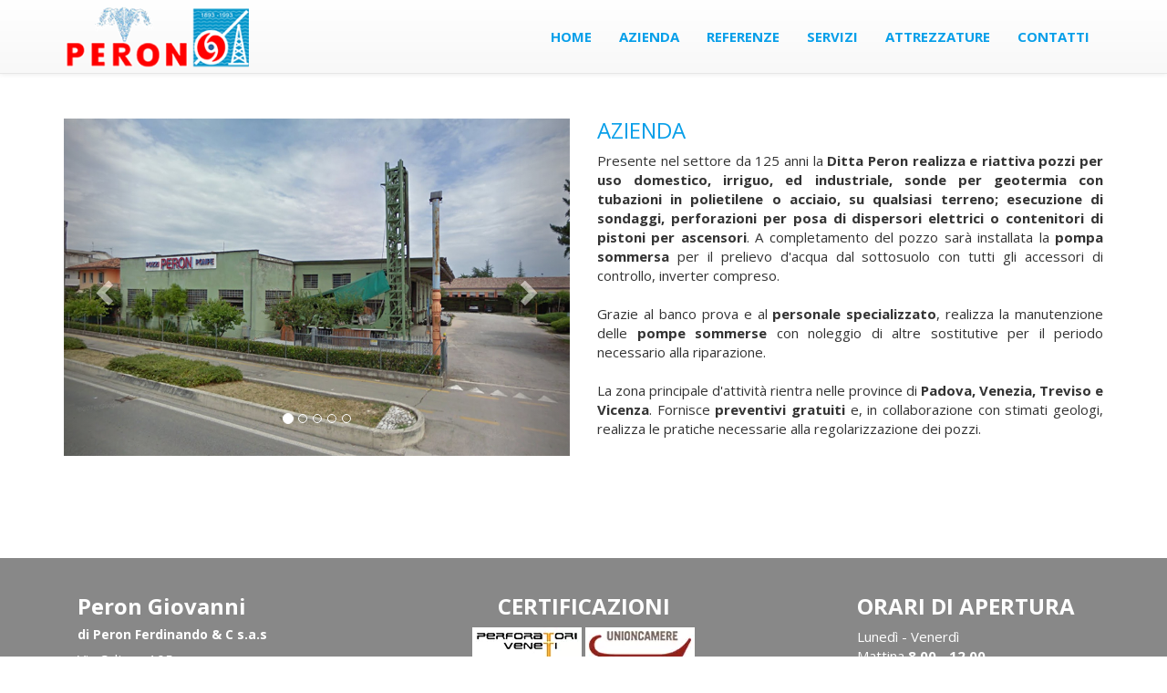

--- FILE ---
content_type: text/html; charset=UTF-8
request_url: https://www.peronpozzi.com/azienda.php
body_size: 6358
content:
<!DOCTYPE html>
<html lang="it">
<head>

    <meta charset="UTF-8">
    <meta http-equiv="X-UA-Compatible" content="IE=edge">
    <meta name="viewport" content="width=device-width, initial-scale=1">
    <meta name="format-detection" content="telephone=no"/>

	<title>Realizziamo e riattiviamo pozzi per uso domestico, irriguo, ed industriale | Peron Pozzi</title>
	<meta name="description" content="">
	<meta name="keywords" content="">
	<meta name='robots' content='index, follow'/>	<link rel='canonical' href='https://www.peronpozzi.com'/>
    <link rel="shortcut icon" href="img/favicon.ico" type="image/x-icon">
    <link rel="icon" href="img/favicon.ico" type="image/x-icon">    
    <link rel="stylesheet" type="text/css" href="css/A.bootstrap.css+bootstrap-theme.css+theme-animate.css+style.css+lightbox.css,Mcc.JejiTFdO1p.css.pagespeed.cf.hleIGwLWOl.css"/>
    
    
    
    
    <link href="https://fonts.googleapis.com/css?family=Open+Sans:300,300i,400,400i,600,600i,700,700i,800,800i" rel="stylesheet">

	<!-- Google tag (gtag.js) -->
	<script async src="https://www.googletagmanager.com/gtag/js?id=G-3FZBR1P1DD"></script>
	<script>window.dataLayer=window.dataLayer||[];function gtag(){dataLayer.push(arguments);}gtag('js',new Date());gtag('config','G-3FZBR1P1DD');</script>

	<script src='https://acconsento.click/script.js' id='acconsento-script' data-key='5EE521C286E471B0B40B4691767C44449F94E7F68ED51E310DA547BCE020A60A824B95BC55F4F65A82875888BA9D2700'></script>

</head>
<body>

    <!-- INIZIO NAVBAR -->
    <nav role="navigation" class="navbar navbar-default navbar-fixed-top">
        <div class="container">
            <!-- Brand and toggle get grouped for better mobile display -->
            <div class="navbar-header">
                <button type="button" data-target="#navbarCollapse" data-toggle="collapse" class="navbar-toggle">
                    <span class="sr-only">Toggle navigation</span>
                    <span class="icon-bar"></span>
                    <span class="icon-bar"></span>
                    <span class="icon-bar"></span>
                </button>
                <a class="navbar-brand" title="Peron Pozzi" href="https://www.peronpozzi.com" title="Home Page">
                    <img src="img/xlogo.png.pagespeed.ic.4P9RIZS7sR.webp" alt="Peron Pozzi">
                </a>
            </div>
            <!-- Collection of nav links and other content for toggling -->
            <div id="navbarCollapse" class="collapse navbar-collapse navbar-right">
                <ul class="nav navbar-nav">
                    <li id="menu1"><a title="Home" href="https://www.peronpozzi.com">HOME</a></li>
                    <li id="menu2"><a title="Azienda" href="azienda.php">AZIENDA</a></li>
                    <li id="menu3"><a title="Referenze" href="referenze.php">REFERENZE</a></li>
                    <li id="menu4"><a title="Servizi" href="servizi.php">SERVIZI</a></li>
                    <li id="menu5"><a title="Attrezzatura" href="attrezzature.php">ATTREZZATURE</a></li>
                    <li id="menu6"><a title="Contatti" href="contatti.php">CONTATTI</a></li>
                </ul>
            </div><!-- /navCollapse -->
        </div> <!-- /conteiner -->
    </nav><!-- /navbar -->
    <!-- FINE NAVBAR -->
    <div class="container azienda">
    	<div class="col-md-6">
        	<div style="padding-top:20px;"></div>
        	<div id="myCarousel" class="carousel slide" data-ride="carousel">
            	<!-- Indicators -->
              	<ol class="carousel-indicators">
                	<li data-target="#myCarousel" data-slide-to="0" class="active"></li>
                	<li data-target="#myCarousel" data-slide-to="1"></li>
                	<li data-target="#myCarousel" data-slide-to="2"></li>
                	<li data-target="#myCarousel" data-slide-to="3"></li>
                	<li data-target="#myCarousel" data-slide-to="4"></li>
              	</ol>

              	<!-- Wrapper for slides -->
              	<div class="carousel-inner" role="listbox">
                	<div class="item active">
                  		<img class="img-responsive" src="img/slide-azienda-1.jpg" alt="Slide azienda 1">
                	</div>
                	<div class="item">
                  		<img class="img-responsive" src="img/slide-azienda-2.jpg" alt="Slide azienda 2">
                	</div>
                	<div class="item">
                  		<img class="img-responsive" src="img/slide-azienda-3.jpg" alt="Slide azienda 3">
                	</div>
                	<div class="item">
                  		<img class="img-responsive" src="img/slide-azienda-4.jpg" alt="Slide azienda 4">
                	</div>
                	<div class="item">
                  		<img class="img-responsive" src="img/slide-azienda-5.jpg" alt="Slide azienda 5">
                	</div>

              		<!-- Left and right controls -->
              		<a class="left carousel-control" href="#myCarousel" role="button" data-slide="prev">
                		<span class="glyphicon glyphicon-chevron-left" aria-hidden="true"></span>
                		<span class="sr-only">Previous</span>
              		</a>
              		<a class="right carousel-control" href="#myCarousel" role="button" data-slide="next">
                		<span class="glyphicon glyphicon-chevron-right" aria-hidden="true"></span>
                		<span class="sr-only">Next</span>
              		</a>
              	</div>
          	</div><!-- /slider-->
        </div>
        
        <div class="col-md-6">
        	<h3>AZIENDA</h3>
        	<p style="text-align:justify;">Presente nel settore da 125 anni la <strong>Ditta Peron realizza e riattiva pozzi per uso domestico, irriguo, ed industriale, sonde per geotermia
            con tubazioni in polietilene o acciaio, su qualsiasi terreno; esecuzione di sondaggi, perforazioni per posa di dispersori elettrici o contenitori
            di pistoni per ascensori</strong>. A completamento del pozzo sarà installata la <strong>pompa sommersa</strong> per il prelievo d'acqua dal sottosuolo con tutti gli
            accessori di controllo, inverter compreso.<br/><br/>
            Grazie al banco prova e al <strong>personale specializzato</strong>, realizza la manutenzione delle <strong>pompe sommerse</strong> con noleggio di altre sostitutive per il periodo necessario alla riparazione.<br/><br/>
            La zona principale d'attività rientra nelle province di <strong>Padova, Venezia, Treviso e Vicenza</strong>. Fornisce <strong>preventivi gratuiti</strong> e, in collaborazione con stimati geologi, realizza le pratiche necessarie alla regolarizzazione dei pozzi.<br/><br/></p>
        </div>

	</div><!-- /CONTEINER AZIENDA-->

    <!-- INIZIO FOOTER-->
    <div class="container-fluid container-pagina footer-1">
        <div class="container" style="margin-bottom:30px;">
        	<div class="col-lg-4 spazio-sopra">
            	<h3 class="bianco"><strong>Peron Giovanni</strong></h3>
            	<h5 class="bianco"><strong>di Peron Ferdinando & C s.a.s</strong></h5>
            	<p style="margin-bottom:10px;">Via Caltana 105<br/>
            	35010 Villanova - Padova - Italy<br/><br/>
            	Tel +39 049 9220011<br/>
             	Fax +39 049 9229154<br/><br/>
             	CF e P. IVA 01296700287<br/><br/>
             	E-mail: <a class="bianco" title="info@peronpozzi.com" href="mailto:info@peronpozzi.com">info@peronpozzi.com</a><br/>
             	PEC: pec@pec.peronpozzi.com<br/><br/>
                </p>
            </div><!-- /col -->

            <div class="col-lg-4 spazio-sopra">
            	<h3 class="bianco" style="text-align:center;"><strong>CERTIFICAZIONI</strong></h3>
            	<!--<div class="spazio-sotto10">
                	<img src="img/logo-bottom.png" alt="Peron Pozzi">
                	<img class="spazio-sotto" src="img/tuv_nord_iso_9001.png" alt="TUV Nord iso 9001">
                </div>-->
                <!--<p style="text-align:center; margin-bottom:10px;">
                	<a href="allegati/cert-iso-9001-italiano-old1.pdf" title="Certificazione TUV Nord" target="_blank">
                    	<img src="img/tuv_nord_iso_9001.png" alt="TUV Nord iso 9001">
                    </a>
                </p>-->
                <p style="text-align:center; margin-bottom:10px;"><img src="[data-uri]" alt="Perforatori veneti">
                <a href="https://www.unioncamere.gov.it/impresa/P48A0C0S738I6046/Peron-Giovanni-di-Peron-Ferdinando---C--Sas.htm" target="_blank"><img src="[data-uri]" alt="Unioncamere" border="0"></a></p>
                <p style="text-align:center; margin-bottom:10px;"><img src="img/xlogo-bottom.png.pagespeed.ic.n3gWZxB2N-.webp" alt="Peron Pozzi"></p>
            </div> <!-- /col -->

            <div class="col-lg-3 col-lg-offset-1 spazio-sopra">
            	<h3 class="bianco"><strong>ORARI DI APERTURA</strong></h3>
            	<p style="margin-bottom:20px;">Lunedì - Venerdì<br/>
            	Mattina <strong>8.00 - 12.00</strong><br/>
            	Pomeriggio <strong>13.30 - 18.00</strong><br/><br/>
            	Sabato<br/>
            	Mattina <strong>8.00 - 12.00</strong><br/><br/>
                Domenica <strong>Chiuso</strong></p>
            </div><!-- /col -->
        </div>
    </div><!-- /footer1 -->

    <div class="container-fluid footer-2">
        <div class="container">
            <div class="col-xs-8 col-md-6 spazio-sopra">
                <p class="text-left">Copyright © 2017 - <a class="bianco" title="Medialine Group" rel="nofollow" href="https://www.medialinegroup.com">Medialine Group</a></p>
            </div>

            <div class="col-xs-4 col-md-6 spazio-sopra text-right"> <a class="bianco" target="_blank" title="Politica Qualità" href="politica-qualita.pdf">Politica Qualità</a> - <a target="_blank" class="bianco" title="Privacy" href="https://accesso.acconsento.click/informative/page/641/it">Privacy</a>
            </div>
        </div>    <!-- /container -->
    </div>    <!-- /footer2 -->
    <!-- FINE FOOTER-->

    <script src="js/jquery-1.12.3.min.js.pagespeed.jm.OVVl-rMgcg.js"></script>
    <script src="js/bootstrap.min.js+lightbox.js.pagespeed.jc.e8PFT7kPn_.js"></script><script>eval(mod_pagespeed_ItsjHfSVxq);</script>
    <script>eval(mod_pagespeed_DPOer$UYDh);</script>
    <script src="js/main.js.pagespeed.jm.sLSj5tOhWm.js"></script>

	<a title="Web Analytics" href="https://clicky.com/101111753"><img alt="Web Analytics" src="//static.getclicky.com/media/links/badge.gif" border="0"/></a>
	<script src="//static.getclicky.com/js" type="text/javascript"></script>
	<script>try{clicky.init(101111753);}catch(e){}</script>
	<noscript><p><img alt="Clicky" width="1" height="1" src="//in.getclicky.com/101111753ns.gif"/></p></noscript>

    </body>
</html>
    <script type="text/javascript">jQuery(document).ready(function(){$('#menu2').addClass('active');});</script>

</body>
</html>